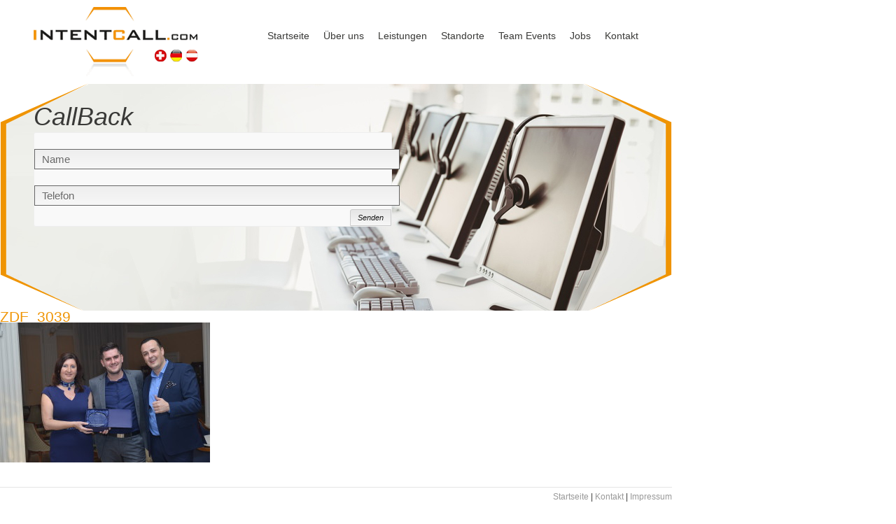

--- FILE ---
content_type: text/html; charset=UTF-8
request_url: https://www.intentcall.com/team-events.html/zdf_3039
body_size: 4970
content:
<!DOCTYPE html PUBLIC "-//W3C//DTD XHTML 1.0 Transitional//EN" "http://www.w3.org/TR/xhtml1/DTD/xhtml1-transitional.dtd"><html xmlns="http://www.w3.org/1999/xhtml" lang="de" xmlns:og="http://ogp.me/ns#" xmlns:fb="https://www.facebook.com/2008/fbml"><head profile="http://gmpg.org/xfn/11"><meta http-equiv="X-UA-Compatible" content="IE=EmulateIE9" /><meta http-equiv="Content-Type" content="text/html; charset=UTF-8" />



 <meta name="viewport" content="width=device-width; initial-scale=1.0; maximum-scale=1.0; user-scalable=0;" />


<link rel="stylesheet" href="https://www.intentcall.com/style.css" type="text/css" media="screen" />
<link rel="stylesheet" href="https://www.intentcall.com/js/jquery.mmenu.css" type="text/css" media="screen" />
<link rel="stylesheet" href="https://maxcdn.bootstrapcdn.com/font-awesome/4.4.0/css/font-awesome.min.css">
<link rel="stylesheet" href="https://www.intentcall.com/js/featherlight.min.css" type="text/css" media="screen" />
<link rel="stylesheet" href="https://www.intentcall.com/js/featherlight.gallery.min.css" type="text/css" media="screen" />
<link rel="stylesheet" href="https://www.intentcall.com/resp.css" type="text/css" media="screen" />





<!--[if lte IE 9]><link href="https://www.intentcall.com/ie9fixes.css" media="screen" rel="stylesheet" type="text/css" /><![endif]-->
<meta name='robots' content='index, follow, max-image-preview:large, max-snippet:-1, max-video-preview:-1' />

	<!-- This site is optimized with the Yoast SEO plugin v26.7 - https://yoast.com/wordpress/plugins/seo/ -->
	<title>ZDF_3039 - intentcall Callcenter</title>
	<link rel="canonical" href="https://www.intentcall.com/team-events.html/zdf_3039/" />
	<meta property="og:locale" content="de_DE" />
	<meta property="og:type" content="article" />
	<meta property="og:title" content="ZDF_3039 - intentcall Callcenter" />
	<meta property="og:url" content="https://www.intentcall.com/team-events.html/zdf_3039/" />
	<meta property="og:site_name" content="intentcall Callcenter" />
	<meta property="og:image" content="https://www.intentcall.com/team-events.html/zdf_3039" />
	<meta property="og:image:width" content="1500" />
	<meta property="og:image:height" content="998" />
	<meta property="og:image:type" content="image/jpeg" />
	<meta name="twitter:card" content="summary_large_image" />
	<script type="application/ld+json" class="yoast-schema-graph">{"@context":"https://schema.org","@graph":[{"@type":"WebPage","@id":"https://www.intentcall.com/team-events.html/zdf_3039/","url":"https://www.intentcall.com/team-events.html/zdf_3039/","name":"ZDF_3039 - intentcall Callcenter","isPartOf":{"@id":"https://www.intentcall.com/#website"},"primaryImageOfPage":{"@id":"https://www.intentcall.com/team-events.html/zdf_3039/#primaryimage"},"image":{"@id":"https://www.intentcall.com/team-events.html/zdf_3039/#primaryimage"},"thumbnailUrl":"https://www.intentcall.com/upload/ZDF_3039.jpg","datePublished":"2016-02-04T20:29:48+00:00","breadcrumb":{"@id":"https://www.intentcall.com/team-events.html/zdf_3039/#breadcrumb"},"inLanguage":"de","potentialAction":[{"@type":"ReadAction","target":["https://www.intentcall.com/team-events.html/zdf_3039/"]}]},{"@type":"ImageObject","inLanguage":"de","@id":"https://www.intentcall.com/team-events.html/zdf_3039/#primaryimage","url":"https://www.intentcall.com/upload/ZDF_3039.jpg","contentUrl":"https://www.intentcall.com/upload/ZDF_3039.jpg","width":1500,"height":998},{"@type":"BreadcrumbList","@id":"https://www.intentcall.com/team-events.html/zdf_3039/#breadcrumb","itemListElement":[{"@type":"ListItem","position":1,"name":"Home","item":"https://www.intentcall.com/"},{"@type":"ListItem","position":2,"name":"Team Events","item":"https://www.intentcall.com/team-events.html"},{"@type":"ListItem","position":3,"name":"ZDF_3039"}]},{"@type":"WebSite","@id":"https://www.intentcall.com/#website","url":"https://www.intentcall.com/","name":"intentcall Callcenter","description":"","potentialAction":[{"@type":"SearchAction","target":{"@type":"EntryPoint","urlTemplate":"https://www.intentcall.com/?s={search_term_string}"},"query-input":{"@type":"PropertyValueSpecification","valueRequired":true,"valueName":"search_term_string"}}],"inLanguage":"de"}]}</script>
	<!-- / Yoast SEO plugin. -->


<link rel='dns-prefetch' href='//www.intentcall.com' />
<link rel="alternate" title="oEmbed (JSON)" type="application/json+oembed" href="https://www.intentcall.com/wp-json/oembed/1.0/embed?url=https%3A%2F%2Fwww.intentcall.com%2Fteam-events.html%2Fzdf_3039" />
<link rel="alternate" title="oEmbed (XML)" type="text/xml+oembed" href="https://www.intentcall.com/wp-json/oembed/1.0/embed?url=https%3A%2F%2Fwww.intentcall.com%2Fteam-events.html%2Fzdf_3039&#038;format=xml" />
<style id='wp-img-auto-sizes-contain-inline-css' type='text/css'>
img:is([sizes=auto i],[sizes^="auto," i]){contain-intrinsic-size:3000px 1500px}
/*# sourceURL=wp-img-auto-sizes-contain-inline-css */
</style>
<style id='wp-block-library-inline-css' type='text/css'>
:root{--wp-block-synced-color:#7a00df;--wp-block-synced-color--rgb:122,0,223;--wp-bound-block-color:var(--wp-block-synced-color);--wp-editor-canvas-background:#ddd;--wp-admin-theme-color:#007cba;--wp-admin-theme-color--rgb:0,124,186;--wp-admin-theme-color-darker-10:#006ba1;--wp-admin-theme-color-darker-10--rgb:0,107,160.5;--wp-admin-theme-color-darker-20:#005a87;--wp-admin-theme-color-darker-20--rgb:0,90,135;--wp-admin-border-width-focus:2px}@media (min-resolution:192dpi){:root{--wp-admin-border-width-focus:1.5px}}.wp-element-button{cursor:pointer}:root .has-very-light-gray-background-color{background-color:#eee}:root .has-very-dark-gray-background-color{background-color:#313131}:root .has-very-light-gray-color{color:#eee}:root .has-very-dark-gray-color{color:#313131}:root .has-vivid-green-cyan-to-vivid-cyan-blue-gradient-background{background:linear-gradient(135deg,#00d084,#0693e3)}:root .has-purple-crush-gradient-background{background:linear-gradient(135deg,#34e2e4,#4721fb 50%,#ab1dfe)}:root .has-hazy-dawn-gradient-background{background:linear-gradient(135deg,#faaca8,#dad0ec)}:root .has-subdued-olive-gradient-background{background:linear-gradient(135deg,#fafae1,#67a671)}:root .has-atomic-cream-gradient-background{background:linear-gradient(135deg,#fdd79a,#004a59)}:root .has-nightshade-gradient-background{background:linear-gradient(135deg,#330968,#31cdcf)}:root .has-midnight-gradient-background{background:linear-gradient(135deg,#020381,#2874fc)}:root{--wp--preset--font-size--normal:16px;--wp--preset--font-size--huge:42px}.has-regular-font-size{font-size:1em}.has-larger-font-size{font-size:2.625em}.has-normal-font-size{font-size:var(--wp--preset--font-size--normal)}.has-huge-font-size{font-size:var(--wp--preset--font-size--huge)}.has-text-align-center{text-align:center}.has-text-align-left{text-align:left}.has-text-align-right{text-align:right}.has-fit-text{white-space:nowrap!important}#end-resizable-editor-section{display:none}.aligncenter{clear:both}.items-justified-left{justify-content:flex-start}.items-justified-center{justify-content:center}.items-justified-right{justify-content:flex-end}.items-justified-space-between{justify-content:space-between}.screen-reader-text{border:0;clip-path:inset(50%);height:1px;margin:-1px;overflow:hidden;padding:0;position:absolute;width:1px;word-wrap:normal!important}.screen-reader-text:focus{background-color:#ddd;clip-path:none;color:#444;display:block;font-size:1em;height:auto;left:5px;line-height:normal;padding:15px 23px 14px;text-decoration:none;top:5px;width:auto;z-index:100000}html :where(.has-border-color){border-style:solid}html :where([style*=border-top-color]){border-top-style:solid}html :where([style*=border-right-color]){border-right-style:solid}html :where([style*=border-bottom-color]){border-bottom-style:solid}html :where([style*=border-left-color]){border-left-style:solid}html :where([style*=border-width]){border-style:solid}html :where([style*=border-top-width]){border-top-style:solid}html :where([style*=border-right-width]){border-right-style:solid}html :where([style*=border-bottom-width]){border-bottom-style:solid}html :where([style*=border-left-width]){border-left-style:solid}html :where(img[class*=wp-image-]){height:auto;max-width:100%}:where(figure){margin:0 0 1em}html :where(.is-position-sticky){--wp-admin--admin-bar--position-offset:var(--wp-admin--admin-bar--height,0px)}@media screen and (max-width:600px){html :where(.is-position-sticky){--wp-admin--admin-bar--position-offset:0px}}
/*wp_block_styles_on_demand_placeholder:696a03fcef48b*/
/*# sourceURL=wp-block-library-inline-css */
</style>
<style id='classic-theme-styles-inline-css' type='text/css'>
/*! This file is auto-generated */
.wp-block-button__link{color:#fff;background-color:#32373c;border-radius:9999px;box-shadow:none;text-decoration:none;padding:calc(.667em + 2px) calc(1.333em + 2px);font-size:1.125em}.wp-block-file__button{background:#32373c;color:#fff;text-decoration:none}
/*# sourceURL=/wp-includes/css/classic-themes.min.css */
</style>
<link rel='stylesheet' id='cforms2-css' href='https://www.intentcall.com/wp-content/plugins/cforms2/styling/cforms2012.css?ver=15.0.8' type='text/css' media='all' />
<script type="text/javascript" src="https://www.intentcall.com/wp-includes/js/jquery/jquery.min.js?ver=3.7.1" id="jquery-core-js"></script>
<script type="text/javascript" src="https://www.intentcall.com/wp-includes/js/jquery/jquery-migrate.min.js?ver=3.4.1" id="jquery-migrate-js"></script>
<script type="text/javascript" id="cforms2-js-extra">
/* <![CDATA[ */
var cforms2_ajax = {"url":"https://www.intentcall.com/wp-admin/admin-ajax.php","nonces":{"submitcform":"827fc73888"}};
//# sourceURL=cforms2-js-extra
/* ]]> */
</script>
<script type="text/javascript" src="https://www.intentcall.com/wp-content/plugins/cforms2/js/cforms.js?ver=15.0.8" id="cforms2-js"></script>
<link rel='shortlink' href='https://www.intentcall.com/?p=409' />
	



</head>
<body data-rsssl=1>
	
	<div class="wrap">
	
	<div id="top">
	
	<a href="https://www.intentcall.com"><img src="https://www.intentcall.com/img/logo.gif" height="99" width="235" alt="intentcall Callcenter" /></a>
	<ul id="navigation" class="main"><li id="menu-item-23" class="menu-item menu-item-type-post_type menu-item-object-page menu-item-home menu-item-23"><a href="https://www.intentcall.com/">Startseite</a></li>
<li id="menu-item-22" class="menu-item menu-item-type-post_type menu-item-object-page menu-item-22"><a href="https://www.intentcall.com/ueber-uns.html">Über uns</a></li>
<li id="menu-item-21" class="menu-item menu-item-type-post_type menu-item-object-page menu-item-21"><a href="https://www.intentcall.com/leistungen.html">Leistungen</a></li>
<li id="menu-item-300" class="menu-item menu-item-type-post_type menu-item-object-page menu-item-300"><a href="https://www.intentcall.com/standorte.html">Standorte</a></li>
<li id="menu-item-437" class="menu-item menu-item-type-post_type menu-item-object-page menu-item-437"><a href="https://www.intentcall.com/team-events.html">Team Events</a></li>
<li id="menu-item-19" class="menu-item menu-item-type-post_type menu-item-object-page menu-item-19"><a href="https://www.intentcall.com/jobs.html">Jobs</a></li>
<li id="menu-item-17" class="menu-item menu-item-type-post_type menu-item-object-page menu-item-17"><a href="https://www.intentcall.com/kontakt.html">Kontakt</a></li>
</ul> 
		<a href="#mobilemenu" id="mm"><i class="fa fa-bars"></i></a>
	<div class="clear"></div>
	</div>
		
		
		<div id="header">
								<img src="https://www.intentcall.com/upload/Header_Start.jpg" width="960" height="324" alt="intentcall Callcenter" />
<div class="overlay"><p class="headcbs">CallBack</p><div id="usermessagea" class="cf_info "></div><form enctype="multipart/form-data" action="/team-events.html/zdf_3039#usermessagea" method="post" class="cform cformsdirect callback " id="cformsform"><ol class="cf-ol"><li id="li--1" class=""><label id="label--1" for="cf_field_1"><span>Name</span></label><input type="text" name="cf_field_1" id="cf_field_1" class="single fldrequired" value="Name" onfocus="clearField(this)" onblur="setField(this)" title=""/><input type="hidden" name="cf_field_1_regexp" id="cf_field_1_regexp" value="^(?i)(?:(?!\b(Name*)\b).)*$" title=""/><span class="reqtxt"></span></li><li id="li--2" class=""><label id="label--2" for="cf_field_2"><span>Telefon</span></label><input type="text" name="cf_field_2" id="cf_field_2" class="single fldrequired" value="Telefon" onfocus="clearField(this)" onblur="setField(this)" title=""/><input type="hidden" name="cf_field_2_regexp" id="cf_field_2_regexp" value="^\d[0-9]{2,12}$" title=""/><span class="reqtxt"></span></li></ol><fieldset class="cf_hidden"><legend>&nbsp;</legend><input type="hidden" name="cf_working" id="cf_working" value="One moment please..."/><input type="hidden" name="cf_failure" id="cf_failure" value="Bitte füllen Sie die markierten Felder korrekt aus."/><input type="hidden" name="cf_customerr" id="cf_customerr" value="y"/></fieldset><p class="cf-sb"><input type="submit" name="sendbutton" id="sendbutton" class="sendbutton" value="Senden" /></p></form></div>
		
		<div id="ol"></div>
		<div id="or"></div>
		</div>
		
		
		
		
		
	
	
	<div id="left"><h2 class="homehead">ZDF_3039</h2><div id="content" class="post"><div class="contxt"><p class="attachment"><a href='https://www.intentcall.com/upload/ZDF_3039.jpg'><img fetchpriority="high" decoding="async" width="300" height="200" src="https://www.intentcall.com/upload/ZDF_3039-300x200.jpg" class="attachment-medium size-medium" alt="" srcset="https://www.intentcall.com/upload/ZDF_3039-300x200.jpg 300w, https://www.intentcall.com/upload/ZDF_3039-768x511.jpg 768w, https://www.intentcall.com/upload/ZDF_3039-1024x681.jpg 1024w, https://www.intentcall.com/upload/ZDF_3039-65x43.jpg 65w, https://www.intentcall.com/upload/ZDF_3039-440x293.jpg 440w, https://www.intentcall.com/upload/ZDF_3039-1200x798.jpg 1200w, https://www.intentcall.com/upload/ZDF_3039.jpg 1500w" sizes="(max-width: 300px) 100vw, 300px" /></a></p>
<div class="clear"></div></div><div class="facebooklike"><iframe src="//www.facebook.com/plugins/like.php?href=http%3A%2F%2Fhttps://www.intentcall.com/team-events.html/zdf_3039&amp;send=false&amp;layout=standard&amp;width=450&amp;show_faces=false&amp;font=lucida+grande&amp;colorscheme=light&amp;action=like&amp;height=35" scrolling="no" frameborder="0" style="border:none; overflow:hidden; width:450px; height:35px;" allowTransparency="true"></iframe></div><div id="fb-root"></div><script>(function(d, s, id) {var js, fjs = d.getElementsByTagName(s)[0];if (d.getElementById(id)) return;js = d.createElement(s); js.id = id;js.src = "//connect.facebook.net/de_DE/all.js#xfbml=1";fjs.parentNode.insertBefore(js, fjs);}(document, 'script', 'facebook-jssdk'));</script><div class="fb-comments" data-href="https://www.intentcall.com/team-events.html/zdf_3039" data-width="585" data-num-posts="3"></div></div></div><script type="speculationrules">
{"prefetch":[{"source":"document","where":{"and":[{"href_matches":"/*"},{"not":{"href_matches":["/wp-*.php","/wp-admin/*","/upload/*","/wp-content/*","/wp-content/plugins/*","/wp-content/themes/intentcall2015/*","/*\\?(.+)"]}},{"not":{"selector_matches":"a[rel~=\"nofollow\"]"}},{"not":{"selector_matches":".no-prefetch, .no-prefetch a"}}]},"eagerness":"conservative"}]}
</script>


<div id="footer">
<p>
	
	<a href="https://www.intentcall.com/">Startseite</a> | 
	<a href="https://www.intentcall.com/kontakt.html">Kontakt</a> | 
	<a href="https://www.intentcall.com/impressum.html">Impressum</a>
	
	</p>

</div>
</div>
<ul id="mobilemenu" class="nav"><li class="menu-item menu-item-type-post_type menu-item-object-page menu-item-home menu-item-23"><a href="https://www.intentcall.com/">Startseite</a></li>
<li class="menu-item menu-item-type-post_type menu-item-object-page menu-item-22"><a href="https://www.intentcall.com/ueber-uns.html">Über uns</a></li>
<li class="menu-item menu-item-type-post_type menu-item-object-page menu-item-21"><a href="https://www.intentcall.com/leistungen.html">Leistungen</a></li>
<li class="menu-item menu-item-type-post_type menu-item-object-page menu-item-300"><a href="https://www.intentcall.com/standorte.html">Standorte</a></li>
<li class="menu-item menu-item-type-post_type menu-item-object-page menu-item-437"><a href="https://www.intentcall.com/team-events.html">Team Events</a></li>
<li class="menu-item menu-item-type-post_type menu-item-object-page menu-item-19"><a href="https://www.intentcall.com/jobs.html">Jobs</a></li>
<li class="menu-item menu-item-type-post_type menu-item-object-page menu-item-17"><a href="https://www.intentcall.com/kontakt.html">Kontakt</a></li>
</ul><script src="https://ajax.googleapis.com/ajax/libs/jquery/1.11.3/jquery.min.js"></script> 
<script type="text/javascript" src="https://www.intentcall.com/js/jquery.mmenu.min.js"></script>
<script type="text/javascript" src="https://www.intentcall.com/js/featherlight.min.js"></script>
<script type="text/javascript" src="https://www.intentcall.com/js/featherlight.gallery.min.js"></script>
<script type="text/javascript" src="https://www.intentcall.com/js/forms.js"></script>


<script>
$(document).ready(function(){
$("#mobilemenu").mmenu({position: "right",zposition : "front"});
		$('.fancybox').featherlightGallery();
});

</script>

<script type="text/javascript">
$(document).ready(function(){
    $("a.fancybox").removeAttr("title");
});
</script>

</body></html> 

--- FILE ---
content_type: text/css
request_url: https://www.intentcall.com/style.css
body_size: 2352
content:

body {
    background: #fff none repeat scroll 0 0;
    color: #393937;
    font-family: Arial,Helvetica Neue,Helvetica,sans-serif;
    font-size: 14px;
    font-weight: 300;
    line-height: 17px;
}
a, a:visited, a:active {
    color: #ef9506;
    text-decoration: underline;
}
a:hover {
    color: #d6d6d6;
}
img {
    border: medium none;
}
h1, h2, h3, h4, h5, h6 {
    color: #ef9506;
    font-weight: 400;
}
* {
    margin: 0;
    padding: 0;
}
.wrap {
    margin: 0 auto;
    width: 960px;
}
#top {
    margin: 0 auto 10px;
    padding-top: 10px;
    position: relative;
    width: 90%;
}
#top img {
    float: left;
}
#top ul#navigation {
    float: right;
    padding-top: 33px;
}
#top ul#navigation li {
    float: left;
    list-style: outside none none;
    margin-left: 20px;
}
#top ul#navigation li a, #top ul#navigation li a:active, #top ul#navigation li a:visited {
    color: #393937;
    text-decoration: none;
}
#top ul#navigation li.current-menu-item a, #top ul#navigation li a:hover {
    color: #ef9506;
}
.clear {
    clear: both;
}
#header #ol, #header #or {
    background: rgba(0, 0, 0, 0) url("img/hl.png") repeat scroll 0 0;
    height: 326px;
    left: 0;
    position: absolute;
    top: 0;
    width: 126px;
    z-index: 1000;
}
#header #or {
    background: rgba(0, 0, 0, 0) url("img/hr.png") repeat scroll 0 0;
    left: auto;
    right: 0;
}
#header {
    position: relative;
}
#header img {
    margin-top: 1px;
}
#homebox {
    margin: -50px auto 0;
    position: relative;
    width: 90%;
    z-index: 100000;
}
#homebox .box {
    float: left;
    margin-right: 1%;
    width: 24%;
}
#homebox .box .inner {
    background: #fff none repeat scroll 0 0;
    border: 1px solid #dadada;
    line-height: 22px;
    margin-bottom: 10px;
    padding-bottom: 10px;
    padding-top: 10px;
}
#homebox .box .inner .wrapper {
    margin: 0 auto;
    width: 80%;
}
#homebox .box .inner .wrapper h2 {
    font-size: 19px;
    margin-bottom: 5px;
    text-align: center;
}
#homebox .box .inner .wrapper ul {
}
#homebox .box .inner .wrapper .imgwrap {
    height: 66px;
    text-align: center;
}
#homebox .box p.btn {
    text-align: center;
}
a.button {
    background: #393937 none repeat scroll 0 0;
    color: #fff;
    display: block;
    padding-bottom: 2px;
    padding-top: 2px;
    text-decoration: none;
}
a.button:hover {
    background: #ef9506 none repeat scroll 0 0;
}
#homebox .box p.btn a.button {
    font-size: 12px;
    font-weight: bold;
    margin: 0 auto;
    width: 75%;
}
#homebox .box .inner .wrapper h2 a, #homebox .box .inner .wrapper h2 a:active, #homebox .box .inner .wrapper h2 a:visited {
    text-decoration: none;
}
#homebox .box .inner .wrapper h2 a:hover {
    color: #393937;
}
#homebox .box .inner .wrapper ul li {
    list-style: outside none none;
    padding-left: 10px;
    padding-right: 10px;
}
#homebox .box .inner .wrapper ul li::before {
    color: #ef9506;
    content: "■";
    font-size: 11px;
    margin-left: -12px;
    margin-top: -2px;
    position: absolute;
}
.grey {
    background: #f7f7f7 none repeat scroll 0 0;
    border-bottom: 1px solid #e5e5e5;
    border-top: 1px solid #e5e5e5;
    margin-bottom: 20px;
    margin-top: 30px;
}
.txt h1, .txt h2 {
    font-size: 20px;
    margin-bottom: 7px;
}
.txt h2 {
    font-size: 18px;
    padding-top: 10px;
}
.txt p {
    margin-bottom: 10px;
}
.txt {
    line-height: 19px;
}
.grey img.alignright {
    float: right;
}
.grey .txt {
    float: left;
    padding-top: 20px;
    width: 50%;
}
#footer {
    border-top: 1px solid #e5e5e5;
    font-size: 12px;
    margin-bottom: 30px;
    padding-top: 5px;
    text-align: right;
}
#footer a, #footer a:active, #footer a:visited {
    color: #999;
    text-decoration: none;
}
#footer a:hover {
    text-decoration: underline;
}
.pagetitle {
    background: #ef9506 none repeat scroll 0 0;
    color: #fff;
    font-size: 20px;
    margin: -20px auto 0;
    padding-bottom: 8px;
    padding-top: 8px;
    position: relative;
    text-align: center;
    text-transform: uppercase;
    width: 76%;
    z-index: 10000;
}
.page {
    margin: 0 auto;
    padding-bottom: 20px;
    padding-top: 20px;
    width: 90%;
}
.leftbar {
    float: left;
    width: 20%;
}
.leftbar .box {
    background: rgba(0, 0, 0, 0) url("img/arr.jpg") no-repeat scroll left center;
    border-bottom: 1px solid #dadada;
    padding-bottom: 10px;
    padding-top: 10px;
    text-align: center;
}
.leftbar .box img {
    margin-bottom: 5px;
}
.leftbar .box h2 {
    font-size: 16px;
    text-transform: uppercase;
}
.leftbar .box h2 a, .leftbar .box h2 a:active, .leftbar .box h2 a:visited {
    text-decoration: none;
}
.leftbar .box h2 a:hover {
    color: #393937;
}
.rightbar {
    float: left;
    padding-left: 5%;
    width: 65%;
}
.leftbar .box:last-of-type {
    border: medium none;
}
.page .txt {
    padding-top: 10px;
    position: relative;
}
.txt ul, .txt ol {
    margin-bottom: 10px;
    margin-left: 40px;
}
.txt ul li, .txt ol li {
    margin-bottom: 3px;
}
.cf_hidden, span.reqtxt {
    display: none !important;
}
#header .cform {
}
#header .cform ol {
}
#header .cform ol li {
    list-style: outside none none;
    margin-bottom: 5px;
}
#header .cform ol li span {
    display: none;
}
#header .cform ol li input[type="text"], .txt .cform ol li input[type="text"], .txt .cform ol li textarea {
    border: 1px solid #666;
    color: #666;
    font-family: Arial,Helvetica Neue,Helvetica,sans-serif;
    font-size: 15px;
    padding-bottom: 5px;
    padding-left: 2%;
    padding-top: 5px;
    width: 98%;
}
.sendbutton {
    background: #000 none repeat scroll 0 0;
    border: 1px solid #000;
    color: #fff;
    cursor: pointer;
    font-family: Arial,Helvetica Neue,Helvetica,sans-serif;
    font-size: 14px;
    font-style: italic;
    margin: 0;
    padding: 5px 10px;
}
.sendbutton:hover {
    background: #ef9506 none repeat scroll 0 0;
    border: 1px solid #ef9506;
}
#header .cform p.cf-sb {
    text-align: right;
}
#header .overlay {
    bottom: 120px;
    left: 5%;
    position: absolute;
    width: 40%;
    z-index: 9999999;
}
#header .overlay p.headcbs {
    font-size: 36px;
    font-style: italic;
    margin-bottom: 14px;
}
.failure {
    background: #ccc none repeat scroll 0 0;
    border-radius: 10px;
    box-shadow: 0 0 5px #333;
    color: #c00;
    font-size: 12px;
    font-weight: bold;
    line-height: 14px;
    padding: 10px;
    position: absolute;
    text-align: center;
    width: 120px;
}
#header .failure {
    margin-top: -20px;
    right: -120px;
}
.cf_error {
    border: 1px solid #c00 !important;
}
.txt .cform {
}
.txt .cform ol {
	margin-left: 0 !important;
}
.txt .cform ol li {
    clear: both;
    height: auto;
    list-style: outside none none;
    margin-bottom: 5px;
}
.txt .cform ol li span {
    display: block;
    float: left;
    width: 80px;
}
.txt .cform ol li input[type="text"], .txt .cform ol li textarea {
    background: #eee none repeat scroll 0 0;
    border: 1px solid #eee;
    width: 40%;
}
.txt .cform ol li textarea {
    width: 80%;
}
.txt .sendbutton {
    background: #ef9506 none repeat scroll 0 0;
    border: 1px solid #ef9506;
    border-radius: 10px;
    padding-left: 15px;
    padding-right: 15px;
}
.txt .sendbutton:hover {
    background: #000 none repeat scroll 0 0;
    border: 1px solid #000;
}
.txt p.cf-sb {
    padding-top: 20px;
    position: absolute;
    text-align: right;
    width: 100%;
}
.txt .cform ol li#li-2-9, .txt .cform ol li#li-2-10 {
    clear: none;
    display: block;
    float: left;
    height: 103px;
    margin-left: 2%;
    position: relative;
    width: 44%;
}
.txt .cform ol li#li-2-9 span, .txt .cform ol li#li-2-10 span {
    bottom: 0;
    display: inline;
    float: none;
    font-size: 11px;
    position: absolute;
    text-align: center;
    width: 100%;
}
.txt .cform ol li#li-2-9 {
    background: rgba(0, 0, 0, 0) url("img/rueckruf.jpg") no-repeat scroll center top;
}
.txt .cform ol li#li-2-10 {
    background: rgba(0, 0, 0, 0) url("img/datenschutz.jpg") no-repeat scroll center top;
}
.txt .cform ol li#li-2-9 input, .txt .cform ol li#li-2-10 input {
    bottom: 4px;
    position: absolute;
}
.txt .cform ol li#li-2-9 {
    margin-left: 13%;
    width: 25%;
}
.txt .failure {
    right: 0;
}
#ansprechpartner {
    background: rgba(0, 0, 0, 0) url("img/map.gif") no-repeat scroll -44px 1px;
    min-height: 770px;
    padding-left: 5%;
}
.rightbar.wide {
    padding-left: 0;
    width: 80%;
}
#ansprechpartner .el {
    float: left;
    margin-bottom: 40px;
    width: 33%;
}
#ansprechpartner .el .animg {
    background: rgba(0, 0, 0, 0) url("img/ansprechpartnerbg.png") no-repeat scroll 0 0;
    height: 188px;
    margin: 0 auto 10px;
    position: relative;
    width: 188px;
}
#ansprechpartner .el .animg img.port {
    border-radius: 100px;
    height: auto;
    margin-left: 2px;
    margin-top: 0;
    width: 180px;
	max-width:180px;
}
#ansprechpartner .el p.headan {
    color: #ef9506;
    font-size: 20px;
    font-style: italic;
    font-weight: bold;
    margin-bottom: 10px;
    text-align: center;
	line-height: 24px;
}
#ansprechpartner .el p.headan span {
    color: #393937;
    display: block;
    font-size: 14px;
    font-style: normal;
    font-weight: normal;
    padding-top: 10px;
}
#ansprechpartner .el .animg img.flag {
    left: -14px;
    position: absolute;
    top: 35px;
}
#ansprechpartner .el .con {
    background: rgba(144, 144, 144, 0.9) none repeat scroll 0 0;
    line-height: 15px;
    margin: 0 auto;
    padding: 5px 4%;
    width: 80%;
}
#ansprechpartner .el .con h3 {
    color: #fff;
    font-size: 13px;
    font-weight: bold;
}
#ansprechpartner .el .con p {
    color: #fff;
    font-size: 13px;
}
a#mm {
    background: #ef9506 none repeat scroll 0 0;
    color: #fff;
    display: none;
    font-size: 22px;
    padding: 7px 10px;
    position: absolute;
    right: 0;
    top: 10px;
}
a#mm:hover {
    background: #ef9506 none repeat scroll 0 0;
}
ul#mobilemenu {
    background: #ef9506 none repeat scroll 0 0;
    overflow-y: auto;
}
ul#mobilemenu li {
    border-bottom: 1px solid rgba(255, 255, 255, 0.5);
    font-size: 14px;
    font-weight: bold;
    padding-bottom: 8px;
    padding-left: 20px;
    padding-top: 8px;
    text-transform: uppercase;
}
ul#mobilemenu li a, ul#mobilemenu li a:active, ul#mobilemenu li a:visited {
    color: #fff;
    text-decoration: none;
}
ul#mobilemenu li ul {
    margin-left: -20px;
    padding-top: 5px;
}
ul#mobilemenu li ul li {
    border-bottom: 0 none;
    font-size: 13px;
    font-weight: normal;
    list-style: outside none none;
    padding-left: 20px;
    text-transform: none;
}
ul#mobilemenu li a:hover {
    opacity: 0.7;
}
.gallery-row {
    clear: both;
    height: auto;
    overflow: hidden;
    margin-bottom: 20px;
}
.gallery-row .gallery-item {
background: #f1f1f1 none repeat scroll 0 0;
    float: left;
    margin-right: 1%;
    padding: 5px 1%;
    width: 30.33%;
}
.gallery-row .gallery-item img {
    width: 100%;
    height: auto;
    max-width: 180px;
}
.gallery {
    height: auto;
    overflow: hidden;
    padding-top: 10px;
}
.gallery-caption {
    font-style: italic;
    font-size: 11px;
    line-height: 13px;
    color: #666;
    text-align: center;
    padding-top: 5px;
}

#ansprechpartner .el2 {
    width: 66%;
	position:relative;
}

#ansprechpartner .el2 .img2 {
    left: 46%;
    position: absolute;
    top: 0;
    background: rgba(0, 0, 0, 0) url("img/ansprechpartnerbg.png") no-repeat scroll 0 0;
    z-index: 100000;
    height: 188px;
    width: 188px;
}
#ansprechpartner .el2 .animg {
    width: 310px;
}
.videoWrapper {
	position: relative;
	padding-bottom: 56.25%; /* 16:9 */
	padding-top: 25px;
	height: 0;
	margin-top:20px;
	margin-bottom:20px;
}
.videoWrapper iframe {
	position: absolute;
	top: 0;
	left: 0;
	width: 100%;
	height: 100%;
}

--- FILE ---
content_type: text/css
request_url: https://www.intentcall.com/resp.css
body_size: 1070
content:
@media screen and (min-width:0px) and (max-width:960px){
	
.wrap {width: 98%;}
	#header img{height:auto;width:100%;}
	#header #ol, #header #or{background-repeat: no-repeat;background-size: auto 100%;height: 100%;}
	#header #or{background-position: top right;}
	#header .overlay{bottom:33%;}
	.grey img.alignright{width:48%;height:auto;max-width:433px;}
	.txt .cform ol li#li-2-9{width:135px;}
 .txt .cform ol li#li-2-10{width:230px;}
	#ansprechpartner{background-size:100% auto;}
}




@media screen and (min-width:0px) and (max-width:910px){
 
}
@media screen and (min-width:0px) and (max-width:910px){
	#homebox .box .inner .wrapper ul li{font-size:12px;}
}
@media screen and (min-width:0px) and (max-width:890px){
	#top ul#navigation{display:none;}
	a#mm{display:block;}
	.gallery-row .gallery-item{height:auto;}
	
}

@media screen and (min-width:0px) and (max-width:880px){

	#header .overlay p.headcbs {font-size: 24px;margin-bottom: 9px;}
	#header .cform ol li input[type="text"], .txt .cform ol li input[type="text"], .txt .cform ol li textarea {font-size: 13px;padding-bottom: 3px;padding-left: 2%;padding-top: 3px;}
	.sendbutton{padding:3px 10px;font-size:12px;}
	#header .overlay{width:35%;}
	.txt .cform ol li input[type="text"], .txt .cform ol li textarea{float:none;width:98%;}
	.txt .cform ol li{margin-bottom:8px;}
	.txt .cform ol li span{float:none;width:100%;}
	.txt .cform ol li#li-2-9{margin-left:0;}
	#ansprechpartner .el .animg{width:100%;background:none;height:auto;}
	#ansprechpartner .el p.headan{text-align:left;}
	#ansprechpartner .el .con{width:98%;padding:5px 0 5px 2%;}
		#ansprechpartner .el2 .img2{background: none;}
	#ansprechpartner .el2 .img2{left:27%;}
	#ansprechpartner .el .animg img.port{width:90%;height:auto;}
	#ansprechpartner .el{width:100%;margin-right:0%;float:none;clear:both;}
	#ansprechpartner .el .animg img.flag{  height: auto;max-width: 55px;width: 30%;}
}

@media screen and (min-width:0px) and (max-width:810px){
	#homebox .box {margin-bottom: 20px;width: 49%;}
}



@media screen and (min-width:0px) and (max-width:770px){
	.txt .cform ol li#li-2-9, .txt .cform ol li#li-2-10{ background: rgba(0, 0, 0, 0) none repeat scroll 0 0;float: none;height: auto;position: relative;text-align: left;width: auto;margin-left:0;}
	.txt .cform ol li#li-2-9 input, .txt .cform ol li#li-2-10 input{ bottom: auto;margin-right: 3px;position: relative;}
	.txt .cform ol li#li-2-9 span, .txt .cform ol li#li-2-10 span{position: relative;width: auto;}
	.txt p.cf-sb{position:relative;}
}
@media screen and (min-width:0px) and (max-width:700px){
#header .overlay p.headcbs {font-size: 18px;margin-bottom: 5px;}
	body{font-size:12px;}
	.txt h1, .txt h2 {font-size: 17px;}
	.txt h2 {font-size: 15px;}
	#ansprechpartner .el p.headan{font-size:15px;} 
	#ansprechpartner .el p.headan span{font-size:12px;padding-top:0;}
	#ansprechpartner .el .con h3,#ansprechpartner .el .con p{font-size:12px;}
	#ansprechpartner .el2 .img2{left:40%;}
	
}
@media screen and (min-width:0px) and (max-width:640px){
	.leftbar{width:100%;float:none;}
	
	.rightbar,.rightbar.wide{width:100%;float:none;padding-left:0;clear:both;}
	.page{width:96%;}
	.leftbar .box{ float: left;height: 83px;width: 25%;}
	.leftbar .box:last-of-type{border-bottom:1px solid #dadada;}
	.leftbar .box img{height:50px;width:auto;}
}
@media screen and (min-width:0px) and (max-width:610px){
	.grey .txt{width:100%;float:none;}
	.grey img.alignright{float:none;width:80%;}
	.pagetitle{font-size:15px;padding-bottom: 4px;padding-top: 4px;}
}
@media screen and (min-width:0px) and (max-width:580px){
	#header .overlay {bottom: 25%;}
	
		#homebox{margin:-30px auto 0;}
}

@media screen and (min-width:0px) and (max-width:530px){
	.leftbar .box h2 {font-size: 13px;}
}
@media screen and (min-width:0px) and (max-width:510px){
	#header .overlay{width:96%;left:2%;}
	#header .cform ol li{width:50%;float:left;}
	#header .cform ol li input[type="text"]{width:90%;}
	#header .cform p.cf-sb{text-align:left;}
}
@media screen and (min-width:0px) and (max-width:490px){
	.leftbar .box img {height: 30px;}
	.leftbar .box h2 {font-size: 11px;}
	.leftbar .box{height:50px;}
}
@media screen and (min-width:0px) and (max-width:470px){
	#homebox .box{ float: none;margin-right: 0;width: 100%;}
	#ansprechpartner .el2 .img2{left:39%;}
}
@media screen and (min-width:0px) and (max-width:410px){
	#header{}
	#header .overlay{display:none;}
	#header .overlay {bottom:44%;left: 4%;}
	.gallery-row .gallery-item{height:auto;}
}
@media screen and (min-width:0px) and (max-width:400px){
	#top img{width:60%;height:auto;}
	
}

@media screen and (min-width:0px) and (max-width:390px){
	.leftbar .box h2{font-size:9px;}
	
}

--- FILE ---
content_type: application/javascript; charset=utf-8
request_url: https://www.intentcall.com/js/forms.js
body_size: 3791
content:
function reset_captcha(no){no=no||'';document.getElementById('cf_captcha_img'+no).src=cforms2_ajax.url+'?action=cforms2_reset_captcha&_wpnonce='+cforms2_ajax.nonces['reset_captcha']+'&ts='+no+'&rnd='+Math.round(Math.random()*999999);}function clearField(thefield){if(thefield.defaultValue==thefield.value)thefield.value='';};function setField(thefield){if(thefield.value=='')thefield.value=thefield.defaultValue;};function cforms_validate(no,upload){var doInnerXHTML=function(elementId,stringXHTML){try{if(document.getElementById(elementId+'a'))document.getElementById(elementId+'a').innerHTML=stringXHTML;if(document.getElementById(elementId+'b'))document.getElementById(elementId+'b').innerHTML=stringXHTML;return true;}catch(ee){return false;}};var stripslashes=function(str){str=str.replace(/\\'/g,'\'');str=str.replace(/\\"/g,'"');str=str.replace(/\\\\/g,'\\');str=str.replace(/\\0/g,'\0');return str;};var set_customerr=function(id,parent_el){var gotone=all_custom_error[id];if(all_custom_error[id]&&gotone!=''){if(show_err_ins=='y'){insert_err_p[insert_err_count]=parent_el.id;var ul=document.createElement('UL');var li=document.createElement('LI');li.innerHTML=stripslashes(gotone);ul.appendChild(li);ul.setAttribute('class','cf_li_text_err');insert_err[insert_err_count++]=ul;}if(parent_el.id!='')return custom_error+'<li><a href="#'+parent_el.id+'">'+gotone+' &raquo;</li></a>';else
return custom_error+'<li>'+gotone+'</li>';}else
return custom_error;};var check_for_customerr=function(id){var parent_el=document.getElementById(id).parentNode;if(show_err_li=='y'){parent_el.className="cf_li_err";}return set_customerr(id,parent_el);};var check_for_customerr_radio=function(id,cerr){var parent_el=document.getElementById(id.substr(0,id.length-5));if(show_err_li=='y'){parent_el.className="cf-box-title cf_li_err";}return set_customerr(cerr,parent_el);};var isParentChkBoxGroup=function(el){while(el.parentNode){if(el.parentNode.className=='cf-box-group')return true;else
el=el.parentNode;}return false;};var cforms_submitcomment=function(no){var regexp=new RegExp('[$][#][$]',['g']);var prefix='$#$';var params;if(no=='')params='1';else params=no;var objColl=document.getElementById('cforms'+no+'form').getElementsByTagName('*');for(var i=0,j=objColl.length;i<j;i++){var fld=objColl[i].nodeName.toLowerCase();var typ=objColl[i].type;if(fld=="input"||fld=="textarea"||fld=="select"){if(typ=="checkbox"){if(objColl[i].name.match(/\[\]/)){var group='';while(i<j&&isParentChkBoxGroup(objColl[i])){if(objColl[i].type=='checkbox'&&objColl[i].name.match(/\[\]/)&&objColl[i].checked){group=group+objColl[i].value+',';}i++;}if(group.length>1)params=params+prefix+group.substring(0,group.length-1);else
params=params+prefix+"";}else
params=params+prefix+(objColl[i].checked?((objColl[i].value!="")?objColl[i].value:"X"):"");}else if(typ=="radio"){var group=objColl[i].checked?((objColl[i].value!="")?objColl[i].value:"X"):'';while(i<j&&isParentChkBoxGroup(objColl[i+1])){if(objColl[i+1].type=='radio'&&objColl[i+1].checked){group=group+','+objColl[i+1].value;}i++;}if(group.charAt(0)==',')params=params+prefix+group.substring(1,group.length);else
params=params+prefix+group;}else if(typ=="select-multiple"){var all_child_obj='';for(z=0;z<objColl[i].childNodes.length;z++){if(objColl[i].childNodes[z].nodeName.toLowerCase()=='option'&&objColl[i].childNodes[z].selected){all_child_obj=all_child_obj+objColl[i].childNodes[z].value.replace(regexp,'$')+',';}}params=params+prefix+all_child_obj.substring(0,all_child_obj.length-1);}else if(typ=="hidden"&&objColl[i].name.match(/comment_post_ID/)){params=params+'+++'+objColl[i].value;}else if(typ=="hidden"&&objColl[i].name.match(/cforms_pl/)){params=params+'+++'+objColl[i].value;}else if(typ=="hidden"&&objColl[i].name.match(/comment_parent/)){params=params+'+++'+objColl[i].value;}else if(typ=="hidden"&&objColl[i].className.match(/cfhidden/)){params=params+prefix+objColl[i].value;}else if(typ!="hidden"&&typ!="submit"&&typ!="radio"){params=params+prefix+objColl[i].value.replace(regexp,'$');}}}var post_data='action=submitcomment&_wpnonce='+cforms2_ajax.nonces['submitcomment']+"&rsargs="+encodeURIComponent(params);jQuery.post(cforms2_ajax.url,post_data,function(data){cforms_setsuccessmessage(data);});};var cforms_setsuccessmessage=function(message){var hide=false;var end=message.match(/|/)?message.indexOf('|'):message.length;end=(end<0)?message.length:end;var result;if(message.match(/---/)){result=" failure";}else if(message.match(/!!!/)){result=" mailerr";}else if(message.match(/~~~/)){result="success";hide=true;}else{result="success";}var offset=message.indexOf('*$#');var no=message.substring(0,offset);var pop=message.charAt(offset+3);if(no=='1')no='';if(!document.getElementById('cforms'+no+'form').className.match(/cfnoreset/))document.getElementById('cforms'+no+'form').reset();document.getElementById('sendbutton'+no).style.cursor="auto";document.getElementById('sendbutton'+no).disabled=false;var stringXHTML=message.substring(offset+4,end);if(stringXHTML.match(/\$#\$/)){var newcomment=stringXHTML.split('$#$');var commentParent=newcomment[0];var newcommentText=newcomment[1];stringXHTML=newcomment[2];if(document.getElementById(commentParent)){var alt='';var allLi=document.getElementById(commentParent).childNodes.length-1;for(i=allLi;i>=0;i--){var elLi=document.getElementById(commentParent).childNodes[i];if(elLi.nodeType!='3'&&elLi.tagName.toLowerCase()=='li'){if(elLi.className.match(/alt/))alt='alt';i=-1;}}if(alt=='alt')newcommentText=newcommentText.replace('class="alt"','');document.getElementById(commentParent).innerHTML=document.getElementById(commentParent).innerHTML+newcommentText;if(window.AjaxEditComments)AjaxEditComments.init();}var dEl=newcommentText.match(/edit-comment-(user|admin)-link(s|-)[^" ]+/);if(dEl!=null&&dEl[0]!=''&&document.getElementById(dEl[0])){document.getElementById(dEl[0]).style.display='block';}}var isA=false;var ucm=(parseInt(no)>1)?' '+result+no:'';if(document.getElementById('usermessage'+no+'a')){document.getElementById('usermessage'+no+'a').className="cf_info "+result+ucm;isA=true;}if(document.getElementById('usermessage'+no+'b')&&!(hide&&isA)){document.getElementById('usermessage'+no+'b').className="cf_info "+result+ucm;}doInnerXHTML('usermessage'+no,stringXHTML);if(hide){document.getElementById('cforms'+no+'form').style.display='none';if(!message.match(/>>>/))location.hash='#usermessage'+no+'a';}if(pop=='y'){stringXHTML=stringXHTML.replace(/<br.?\/>/g,'\r\n');stringXHTML=stringXHTML.replace(/(<.?strong>|<.?b>)/g,'*');stringXHTML=stringXHTML.replace(/(<([^>]+)>)/ig,'');alert(stringXHTML);}if(message.match(/>>>/)){location.href=message.substring(message.indexOf('|>>>')+4,message.length);}};var write_customerr=function(){for(var n=0;n<insert_err_p.length;n++){if(document.getElementById(insert_err_p[n])){document.getElementById(insert_err_p[n]).insertBefore(insert_err[n],document.getElementById(insert_err_p[n]).firstChild);}}};if(!no)no='';var msgbox='usermessage'+no;if(document.getElementById(msgbox+'a')){document.getElementById(msgbox+'a').className="cf_info waiting";}if(document.getElementById(msgbox+'b')){document.getElementById(msgbox+'b').className="cf_info waiting";}var waiting=decodeURI(document.getElementById('cf_working'+no).value);waiting=waiting.replace(/\\/g,"");var insert_err=new Array();var insert_err_p=new Array();var insert_err_count=0;var all_custom_error=new Array();var rest=document.getElementById('cf_customerr'+no).value.substr(3);var show_err_li=document.getElementById('cf_customerr'+no).value.substr(0,1);var show_err_ins=document.getElementById('cf_customerr'+no).value.substr(1,1);var jump_to_err=document.getElementById('cf_customerr'+no).value.substr(2,1);var error_container=decodeURIComponent(rest);error_container=error_container.split('|');for(i=0;i<error_container.length;i++){var keyvalue=error_container[i].split('$#$');all_custom_error[keyvalue[0]]=keyvalue[1];}var custom_error='';if(!doInnerXHTML(msgbox,waiting)){return true;}var all_valid=true;var code_err=false;var regexp_e=new RegExp('^[_a-z0-9+-]+(\\.[_a-z0-9+-]+)*@[a-z0-9-]+(\\.[a-z0-9-]+)*(\\.[a-z]{2,4})$','i');var objColl=document.getElementById('cforms'+no+'form').getElementsByTagName('li');for(var i=0;i<objColl.length;i++){if(objColl[i].className.match(/cf_li_err/)){if(objColl[i].className.match(/cf-box-title/))objColl[i].className='cf-box-title';else
objColl[i].className='';}}objColl=document.getElementById('cforms'+no+'form').getElementsByTagName('ul');while(objColl.length>0){objColl[0].parentNode.removeChild(objColl[0]);}objColl=document.getElementById('cforms'+no+'form').getElementsByTagName('*');var last_one=false;for(var i=0,j=objColl.length;i<j;i++){var temp=objColl[i].className;var newclass='';if(temp.match(/secinput/))newclass='secinput';else if(temp.match(/cf-box-./))newclass=temp.match(/cf-box-./);else if(temp.match(/cformselect/))newclass='cformselect';else if(temp.match(/upload/))newclass='cf_upload';else if(temp.match(/cf_date/))newclass='single cf_date';else if(temp.match(/single/))newclass='single';else if(temp.match(/area/))newclass='area';else if(temp.match(/cfselectmulti/))newclass='cfselectmulti';var fld=objColl[i].nodeName.toLowerCase();var typ=objColl[i].type;if((fld=="input"||fld=="textarea"||fld=="select")&&!(typ=="hidden"||typ=="submit")){if(temp.match(/required/)&&!temp.match(/email/)&&typ!="radio"){newclass=newclass+' fldrequired';var n=objColl[i].nextSibling;var p=objColl[i].previousSibling;if(temp.match(/cf-box-./)){if(objColl[i].checked==false){custom_error=check_for_customerr(objColl[i].id);newclass=newclass+' cf_error';if(n&&n.nodeName.toLowerCase()=="label"&&!n.className.match(/errortxt/))n.className=n.className+" cf_errortxt";else if(p&&p.nodeName.toLowerCase()=="label"&&!p.className.match(/errortxt/))p.className=p.className+" cf_errortxt";all_valid=false;if(!last_one&&objColl[i].id!='')last_one=objColl[i].id;}else{if(n&&n.nodeName.toLowerCase()=="label"&&n.className.match(/cf_errortxt/))n.className=n.className.substr(0,n.className.search(/ cf_errortxt/));else if(p&&p.nodeName.toLowerCase()=="label"&&p.className.match(/cf_errortxt/))p.className=p.className.substr(0,p.className.search(/ cf_errortxt/));}}else if(temp.match(/cformselect/)){if(objColl[i].value==''||objColl[i].value=='-'){newclass=newclass+' cf_error';all_valid=false;if(!last_one&&objColl[i].id!='')last_one=objColl[i].id;custom_error=check_for_customerr(objColl[i].id);}}else if(objColl[i].value==''){newclass=newclass+' cf_error';all_valid=false;if(!last_one&&objColl[i].id!='')last_one=objColl[i].id;custom_error=check_for_customerr(objColl[i].id);}}if(temp.match(/email/)){newclass=newclass+' fldemail';if(!(objColl[i].value==''&&!temp.match(/required/))){if(!regexp_e.test(objColl[i].value)){newclass=newclass+' fldrequired cf_error';all_valid=false;if(!last_one)last_one=objColl[i].name;custom_error=check_for_customerr(objColl[i].id);}else
newclass=newclass+' fldrequired';}}if(temp.match(/required/)&&temp.match(/cf-box-b/)&&typ.match(/radio/)){var temp_i=i;var radio_valid=false;while(objColl[i].parentNode.className.match(/cf-box-group/)||objColl[i].parentNode.parentNode.className.match(/cf-box-group/)){temp=objColl[i].className;if(temp.match(/cf-box-b/)&&objColl[i].checked){radio_valid=true;}i++;}if(!radio_valid){all_valid=false;if(!last_one)last_one=objColl[temp_i].parentNode.id;custom_error=check_for_customerr_radio(objColl[temp_i].parentNode.id,objColl[temp_i].id.substr(0,objColl[temp_i].id.length-2));}}else objColl[i].className=newclass;}var regexp=1;if(objColl[i]&&document.getElementById(objColl[i].id+'_regexp')){var obj_regexp=document.getElementById(objColl[i].id+'_regexp');var INPval;if(typ=='textarea')INPval=objColl[i].value.replace(/\n\r?/g,' ');else INPval=objColl[i].value;if(obj_regexp&&obj_regexp.value!=''){if(document.getElementById(obj_regexp.value)){if(INPval!=document.getElementById(obj_regexp.value).value)regexp=null;}else{if(INPval!=''){regexp=new RegExp(obj_regexp.value,['g']);regexp=INPval.match(regexp);}}if(regexp==null){newclass=newclass+' cf_error';all_valid=false;if(!last_one&&objColl[i].id!='')last_one=objColl[i].id;custom_error=check_for_customerr(objColl[i].id);}}}}if(document.getElementById('cforms_q'+no)&&document.getElementById('cforms_a'+no).value!=jQuery.md5(encodeURI(document.getElementById('cforms_q'+no).value.toLowerCase()))){document.getElementById('cforms_q'+no).className="secinput cf_error";if(all_valid){all_valid=false;code_err=true;if(!last_one)last_one='cforms_q'+no;}custom_error=check_for_customerr('cforms_q'+no);}if(document.getElementById('cforms_captcha'+no)){var readcookie=function(no){var nameEQ="turing_string_"+no+"=";var ca=document.cookie.split(';');for(var i=0;i<ca.length;i++){var c=ca[i];while(c.charAt(0)==' ')c=c.substring(1,c.length);if(c.indexOf(nameEQ)==0)return decodeURIComponent(c.substring(nameEQ.length,c.length));}return'';};var read_cookie=readcookie(no);var cookie_part=read_cookie.split('+');var a=cookie_part[1];var b=document.getElementById('cforms_captcha'+no).value;if(cookie_part[0]=='i')b=b.toLowerCase();b=jQuery.md5(b);if(a!=b){document.getElementById('cforms_captcha'+no).className="secinput cf_error";if(all_valid){all_valid=false;code_err=true;if(!last_one)last_one='cforms_captcha'+no;}custom_error=check_for_customerr('cforms_captcha'+no);}}if(show_err_ins=='y')write_customerr();if(last_one!=''&&jump_to_err=='y'){location.hash='#'+last_one;document.getElementById(last_one).focus();}if(all_valid&&upload){document.getElementById('sendbutton'+no).disabled=true;var newSENDBUTTON=document.createElement('input');newSENDBUTTON.type='hidden';newSENDBUTTON.name='sendbutton'+no;newSENDBUTTON.value='1';document.getElementById('cf_working'+no).parentNode.appendChild(newSENDBUTTON);document.getElementById('sendbutton'+no).style.cursor="progress";document.getElementById('cforms'+no+'form').submit();return true;}else if(all_valid){document.getElementById('sendbutton'+no).style.cursor="progress";document.getElementById('sendbutton'+no).disabled=true;cforms_submitcomment(no);}var call_err=function(no,err,custom_error,popFlag){document.getElementById('sendbutton'+no).style.cursor="auto";document.getElementById('sendbutton'+no).disabled=false;if(custom_error!='')custom_error='<ol>'+custom_error+'</ol>';err=decodeURI(err.value)+custom_error;var stringXHTML=err.replace(/(\r\n)/g,'<br />');var msgbox='usermessage'+no;var ucm=(parseInt(no)>1)?' failure'+no:'';if(document.getElementById(msgbox+'a'))document.getElementById(msgbox+'a').className="cf_info failure"+ucm;if(document.getElementById(msgbox+'b'))document.getElementById(msgbox+'b').className="cf_info failure"+ucm;doInnerXHTML(msgbox,stringXHTML.replace(/\\/g,""));err=err.replace(/\\/g,"");if(document.getElementById('cf_popup'+no).value.charAt(popFlag)=='y'){err=err.replace(/<li>/g,"\r\n");err=err.replace(/<.?strong>/g,'*');err=err.replace(/(<([^>]+)>)/ig,'');err=err.replace(/&raquo;/ig,'');alert(err);}};if(!all_valid&&!code_err){call_err(no,document.getElementById('cf_failure'+no),custom_error,1);return false;}if(!all_valid){call_err(no,document.getElementById('cf_codeerr'+no),custom_error,1);return false;}return false;}